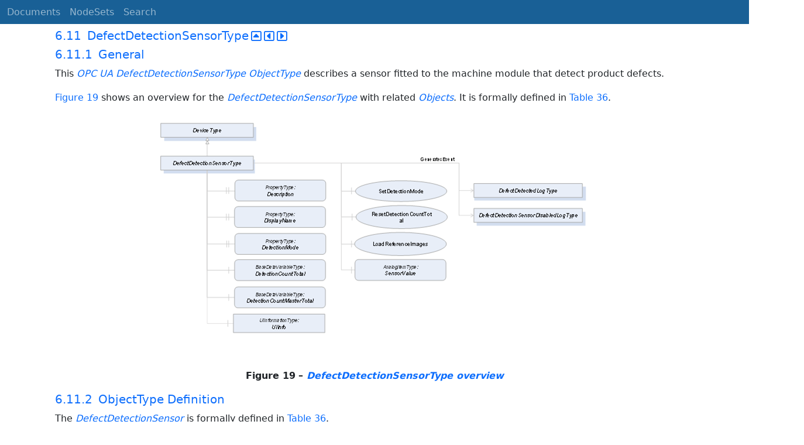

--- FILE ---
content_type: text/html; charset=utf-8
request_url: https://reference.opcfoundation.org/TMC/v100/docs/6.11
body_size: 7028
content:

<!DOCTYPE html>
<html lang="en">
<head>
    <meta charset="utf-8" />
    <meta name="viewport" content="width=device-width, initial-scale=1.0" />
    <title>Tobacco Machinery - 6.11 DefectDetectionSensorType</title>
    <meta property="og:title" content="Tobacco Machinery - 6.11 DefectDetectionSensorType" />
        <link rel="canonical" href="https://reference.opcfoundation.org/TMC/v100/docs/6.11" />
        <meta property="og:url" content="https://reference.opcfoundation.org/TMC/v100/docs/6.11" />
    <meta name="keywords" content="OPCUA,Industrial Automation,Specification,Tobacco Machinery,6.11,6.11 DefectDetectionSensorType" />
    <link rel="stylesheet" href="/lib/bootstrap/dist/css/bootstrap.min.css" />
    <link rel="stylesheet" href="/css/site.css?v=7zx62C1AUTQUgal_HCfaEl4f8Szgd_R10LHvJjYx9NU" />
    <link rel="stylesheet" href="/OnlineReference.MpaWebApp.styles.css?v=zG0FRjIvO_IFBNREdn0n76LhdXh1fPJ5nAo3F7dDt7k" />
</head>
<body>
    <header b-88l4uewu35>
        <nav b-88l4uewu35 class="navbar navbar-expand-lg navbar-dark opc-dark py-0">
            <div b-88l4uewu35 class="container-fluid ps-1">
                <button b-88l4uewu35 class="navbar-toggler" type="button" data-bs-toggle="collapse" data-bs-target="#navbarSupportedContent" aria-controls="navbarSupportedContent" aria-expanded="false" aria-label="Toggle navigation">
                    <span b-88l4uewu35 class="navbar-toggler-icon"></span>
                </button>
                <div b-88l4uewu35 class="collapse navbar-collapse" id="navbarSupportedContent">
                    <a b-88l4uewu35 class="navbar-brand content-to-hide" href="#"><img b-88l4uewu35 src="/opclogo.png" height="50" alt="OPC Foundation"></a>
                    <ul b-88l4uewu35 class="navbar-nav me-auto mb-2 mb-lg-0">
                        <li b-88l4uewu35 class="nav-item">
                            <a b-88l4uewu35 class="nav-link" aria-current="page" href="/">Documents</a>
                        </li>
                        <li b-88l4uewu35 class="nav-item">
                            <a b-88l4uewu35 class="nav-link" href="/nodesets">NodeSets</a>
                        </li>
                        <li b-88l4uewu35 class="nav-item">
                            <a b-88l4uewu35 class="nav-link" href="/Search">Search</a>
                        </li>
                    </ul>
                </div>
            </div>
        </nav>
    </header>
    <div b-88l4uewu35 class="container">
        <main b-88l4uewu35 role="main" class="pb-3">
            

    


<div class="container mt-2">
            

    <div class="d-flex align-middle m-0 p-0">
        <a class="nav-link h5 p-0"
           name="6.11"
           href="/TMC/v100/docs/6.11">
           <span class="me-1">6.11</span>

                <span>DefectDetectionSensorType</span>
        </a>
            <a href='/TMC/v100/docs/6.11?n=1' class="ms-1"><i class="fa-regular fa-square-caret-up fa-lg"></i></a>
            <a href='/TMC/v100/docs/6.11?n=2' class="ms-1"><i class="fa-regular fa-square-caret-left fa-lg"></i></a>
            <a href='/TMC/v100/docs/6.11?n=3' class="ms-1"><i class="fa-regular fa-square-caret-right fa-lg"></i></a>
    </div>

            

    <div class="d-flex align-middle m-0 p-0">
        <a class="nav-link h5 p-0"
           name="6.11.1"
           href="/TMC/v100/docs/6.11.1">
           <span class="me-1">6.11.1</span>

                <span>General</span>
        </a>
    </div>

        





<p>


<span style='padding-left:0em' >This </span><span style='padding-left:0em' ><em class="text-primary"><a href='/search/140?t=OPC UA DefectDetectionSensorType ObjectType '>OPC UA DefectDetectionSensorType ObjectType </a></em></span><span style='padding-left:0em' > describes a sensor fitted to the machine module that detect product defects.</span>

</p>





        





<p>


<a href='/TMC/v100/docs/?r=_Ref492990589'><span style='padding-left:0em' >Figure 19</span></a><span style='padding-left:0em' > shows an overview for the </span><span style='padding-left:0em' ><em class="text-primary"><a href='/search/140?t=DefectDetectionSensorType '>DefectDetectionSensorType </a></em></span><span style='padding-left:0em' > with related </span><span style='padding-left:0em' ><em class="text-primary"><a href='/search/140?t=Objects'>Objects</a></em></span><span style='padding-left:0em' >. It is formally defined in </span><a href='/TMC/v100/docs/?r=_Ref491781743'><span style='padding-left:0em' >Table 36</span></a><span style='padding-left:0em' >.</span>

</p>





        





<p class="text-center mb-0 ">


<img src="/api/image/get/140/image023.png" alt="image023.png" class='figure-img rounded mx-auto d-block' />

</p>





        





<p class="text-center">


<a name='_Ref492990589' /><span style='padding-left:0em' ><strong>Figure </strong></span><a name='_Ref492990589' /><a name='Figure19' /><span style='padding-left:0em' ><strong>19</strong></span><span style='padding-left:0em' > <strong>&#x2013; </strong></span><span style='padding-left:0em' ><strong><em class="text-primary"><a href='/search/140?t=DefectDetectionSensorType overview'>DefectDetectionSensorType overview</a></em></strong></span>

</p>





        





<p class="mb-0">




</p>





            

    <div class="d-flex align-middle m-0 p-0">
        <a class="nav-link h5 p-0"
           name="6.11.2"
           href="/TMC/v100/docs/6.11.2">
           <span class="me-1">6.11.2</span>

                <span>ObjectType Definition</span>
        </a>
    </div>

        





<p>


<span style='padding-left:0em' >The </span><span style='padding-left:0em' ><em class="text-primary"><a href='/search/140?t=DefectDetectionSensor '>DefectDetectionSensor </a></em></span><span style='padding-left:0em' > is formally defined in </span><a href='/TMC/v100/docs/?r=_Ref491781743'><span style='padding-left:0em' >Table 36</span></a><span style='padding-left:0em' >.</span>

</p>





        





<p class="text-center">


<a name='_Ref491781743' /><span style='padding-left:0em' ><strong>Table </strong></span><a name='_Ref491781743' /><a name='Table36' /><span style='padding-left:0em' ><strong>36</strong></span><span style='padding-left:0em' > <strong>&#x2013; </strong></span><span style='padding-left:0em' ><strong><em class="text-primary"><a href='/search/140?t=DefectDetectionSensorType '>DefectDetectionSensorType </a></em></strong></span><span style='padding-left:0em' > <strong>Definition</strong></span>

</p>





        


<table class='table table-striped'>
<tr>
<td >
<p class="mb-0">


<span style='padding-left:0em' ><strong>Attribute</strong></span>

</p>
</td>




        




<td colspan=5>
<p class="mb-0">


<span style='padding-left:0em' ><strong>Value</strong></span>

</p>
</td>
</tr>



        



<tr>
<td >
<p class="mb-0">


<span style='padding-left:0em' >BrowseName</span>

</p>
</td>




        




<td colspan=5>
<p class="mb-0">


<span style='padding-left:0em' ><em class="text-primary"><a href='/search/140?t=DefectDetectionSensorType'>DefectDetectionSensorType</a></em></span>

</p>
</td>
</tr>



        



<tr>
<td >
<p class="mb-0">


<span style='padding-left:0em' >IsAbstract</span>

</p>
</td>




        




<td colspan=5>
<p class="mb-0">


<span style='padding-left:0em' >False</span>

</p>
</td>
</tr>



        



<tr>
<td >
<p class="mb-0">


<span style='padding-left:0em' ><strong>References</strong></span>

</p>
</td>




        




<td >
<p class="mb-0">


<span style='padding-left:0em' ><strong>Node Class</strong></span>

</p>
</td>




        




<td >
<p class="mb-0">


<span style='padding-left:0em' ><strong>BrowseName </strong></span>

</p>
</td>




        




<td >
<p class="mb-0">


<span style='padding-left:0em' ><strong>DataType</strong></span>

</p>
</td>




        




<td >
<p class="mb-0">


<span style='padding-left:0em' ><strong>TypeDefinition</strong></span>

</p>
</td>




        




<td >
<p class="mb-0">


<span style='padding-left:0em' ><strong>Modelling Rule</strong></span>

</p>
</td>
</tr>



        



<tr>
<td colspan=6>
<p class="mb-0">


<span style='padding-left:0em' >Subtype of </span><span style='padding-left:0em' ><em class="text-primary"><a href='/search/140?t=DeviceType '>DeviceType </a></em></span><span style='padding-left:0em' > defined in OPC 10000-100</span>

</p>
</td>
</tr>



        



<tr>
<td >
<p class="mb-0">


<span style='padding-left:0em' >HasProperty</span>

</p>
</td>




        




<td >
<p class="mb-0">


<span style='padding-left:0em' >Variable</span>

</p>
</td>




        




<td >
<p class="mb-0">


<span style='padding-left:0em' >Description</span>

</p>
</td>




        




<td >
<p class="mb-0">


<span style='padding-left:0em' >LocalizedText</span>

</p>
</td>




        




<td >
<p class="mb-0">


<span style='padding-left:0em' >PropertyType</span>

</p>
</td>




        




<td >
<p class="mb-0">


<span style='padding-left:0em' >Mandatory</span>

</p>
</td>
</tr>



        



<tr>
<td >
<p class="mb-0">


<span style='padding-left:0em' >HasComponent</span>

</p>
</td>




        




<td >
<p class="mb-0">


<span style='padding-left:0em' >Variable</span>

</p>
</td>




        




<td >
<p class="mb-0">


<span style='padding-left:0em' >DetectionCountMasterTotal</span>

</p>
</td>




        




<td >
<p class="mb-0">


<span style='padding-left:0em' >Int64</span>

</p>
</td>




        




<td >
<p class="mb-0">


<span style='padding-left:0em' >BaseDataVariableType</span>

</p>
</td>




        




<td >
<p class="mb-0">


<span style='padding-left:0em' >Mandatory</span>

</p>
</td>
</tr>



        



<tr>
<td >
<p class="mb-0">


<span style='padding-left:0em' >HasComponent</span>

</p>
</td>




        




<td >
<p class="mb-0">


<span style='padding-left:0em' >Variable</span>

</p>
</td>




        




<td >
<p class="mb-0">


<span style='padding-left:0em' >DetectionCountTotal</span>

</p>
</td>




        




<td >
<p class="mb-0">


<span style='padding-left:0em' >Int64</span>

</p>
</td>




        




<td >
<p class="mb-0">


<span style='padding-left:0em' >BaseDataVariableType</span>

</p>
</td>




        




<td >
<p class="mb-0">


<span style='padding-left:0em' >Mandatory</span>

</p>
</td>
</tr>



        



<tr>
<td >
<p class="mb-0">


<span style='padding-left:0em' >HasProperty</span>

</p>
</td>




        




<td >
<p class="mb-0">


<span style='padding-left:0em' >Variable</span>

</p>
</td>




        




<td >
<p class="mb-0">


<span style='padding-left:0em' >DetectionMode</span>

</p>
</td>




        




<td >
<p class="mb-0">


<span style='padding-left:0em' >Boolean</span>

</p>
</td>




        




<td >
<p class="mb-0">


<span style='padding-left:0em' >PropertyType</span>

</p>
</td>




        




<td >
<p class="mb-0">


<span style='padding-left:0em' >Mandatory</span>

</p>
</td>
</tr>



        



<tr>
<td >
<p class="mb-0">


<span style='padding-left:0em' >HasProperty</span>

</p>
</td>




        




<td >
<p class="mb-0">


<span style='padding-left:0em' >Variable</span>

</p>
</td>




        




<td >
<p class="mb-0">


<span style='padding-left:0em' >DisplayName</span>

</p>
</td>




        




<td >
<p class="mb-0">


<span style='padding-left:0em' >LocalizedText</span>

</p>
</td>




        




<td >
<p class="mb-0">


<span style='padding-left:0em' >PropertyType</span>

</p>
</td>




        




<td >
<p class="mb-0">


<span style='padding-left:0em' >Mandatory</span>

</p>
</td>
</tr>



        



<tr>
<td >
<p class="mb-0">


<span style='padding-left:0em' >HasComponent</span>

</p>
</td>




        




<td >
<p class="mb-0">


<span style='padding-left:0em' >Variable</span>

</p>
</td>




        




<td >
<p class="mb-0">


<span style='padding-left:0em' >SensorValue</span>

</p>
</td>




        




<td >
<p class="mb-0">


<span style='padding-left:0em' >Double</span>

</p>
</td>




        




<td >
<p class="mb-0">


<span style='padding-left:0em' >AnalogItemtype</span>

</p>
</td>




        




<td >
<p class="mb-0">


<span style='padding-left:0em' >Mandatory Placeholder</span>

</p>
</td>
</tr>



        



<tr>
<td >
<p class="mb-0">


<span style='padding-left:0em' >HasComponent</span>

</p>
</td>




        




<td >
<p class="mb-0">


<span style='padding-left:0em' >Object</span>

</p>
</td>




        




<td >
<p class="mb-0">


<span style='padding-left:0em' >UIInfo</span>

</p>
</td>




        




<td >
<p class="mb-0">




</p>
</td>




        




<td >
<p class="mb-0">


<span style='padding-left:0em' >UIInformation</span>

</p>
</td>




        




<td >
<p class="mb-0">


<span style='padding-left:0em' >Mandatory</span>

</p>
</td>
</tr>



        



<tr>
<td >
<p class="mb-0">


<span style='padding-left:0em' >HasComponent</span>

</p>
</td>




        




<td >
<p class="mb-0">


<span style='padding-left:0em' >Method</span>

</p>
</td>




        




<td >
<p class="mb-0">


<span style='padding-left:0em' >ResetDetectionCountTotal</span>

</p>
</td>




        




<td >
<p class="mb-0">




</p>
</td>




        




<td >
<p class="mb-0">




</p>
</td>




        




<td >
<p class="mb-0">


<span style='padding-left:0em' >Mandatory</span>

</p>
</td>
</tr>



        



<tr>
<td >
<p class="mb-0">


<span style='padding-left:0em' >HasComponent</span>

</p>
</td>




        




<td >
<p class="mb-0">


<span style='padding-left:0em' >Method</span>

</p>
</td>




        




<td >
<p class="mb-0">


<span style='padding-left:0em' >SetDetectionMode</span>

</p>
</td>




        




<td >
<p class="mb-0">




</p>
</td>




        




<td >
<p class="mb-0">




</p>
</td>




        




<td >
<p class="mb-0">


<span style='padding-left:0em' >Mandatory</span>

</p>
</td>
</tr>



        



<tr>
<td >
<p class="mb-0">


<span style='padding-left:0em' >HasComponent</span>

</p>
</td>




        




<td >
<p class="mb-0">


<span style='padding-left:0em' >Method</span>

</p>
</td>




        




<td >
<p class="mb-0">


<span style='padding-left:0em' >LoadReferenceImages</span>

</p>
</td>




        




<td >
<p class="mb-0">




</p>
</td>




        




<td >
<p class="mb-0">




</p>
</td>




        




<td >
<p class="mb-0">


<span style='padding-left:0em' >Optional</span>

</p>
</td>
</tr>



        



<tr>
<td >
<p class="mb-0">


<span style='padding-left:0em' >GeneratesEvent</span>

</p>
</td>




        




<td >
<p class="mb-0">


<span style='padding-left:0em' >ObjectType</span>

</p>
</td>




        




<td >
<p class="mb-0">


<span style='padding-left:0em' >DefectDetectedLogType</span>

</p>
</td>




        




<td >
<p class="mb-0">




</p>
</td>




        




<td >
<p class="mb-0">




</p>
</td>




        




<td >
<p class="mb-0">




</p>
</td>
</tr>



        



<tr>
<td >
<p class="mb-0">


<span style='padding-left:0em' >GeneratesEvent</span>

</p>
</td>




        




<td >
<p class="mb-0">


<span style='padding-left:0em' >ObjectType</span>

</p>
</td>




        




<td >
<p class="mb-0">


<span style='padding-left:0em' >DefectDetectionSensorDisabledType</span>

</p>
</td>




        




<td >
<p class="mb-0">




</p>
</td>




        




<td >
<p class="mb-0">




</p>
</td>




        




<td >
<p class="mb-0">




</p>
</td>
</tr>
</table>


        





<p class="mb-0">




</p>





        





<p>


<span style='padding-left:0em' >The </span><span style='padding-left:0em' ><em class="text-primary"><a href='/search/140?t=DefectDetectionSensorType ObjectType'>DefectDetectionSensorType ObjectType</a></em></span><span style='padding-left:0em' > is a concrete type and can be used directly.</span>

</p>





            

    <div class="d-flex align-middle m-0 p-0">
        <a class="nav-link h5 p-0"
           name="6.11.3"
           href="/TMC/v100/docs/6.11.3">
           <span class="me-1">6.11.3</span>

                <span>Properties included in </span>
                <span>DeviceType</span>
        </a>
    </div>

        





<p>


<span style='padding-left:0em' >The following properties are already included in the </span><span style='padding-left:0em' ><em class="text-primary"><a href='/search/140?t=DeviceType'>DeviceType</a></em></span><span style='padding-left:0em' >. </span>

</p>





            

    <div class="d-flex align-middle m-0 p-0">
        <a class="nav-link h5 p-0"
           name="6.11.3.1"
           href="/TMC/v100/docs/6.11.3.1">
           <span class="me-1">6.11.3.1</span>

                <span>Manufacturer</span>
        </a>
    </div>

        





<p>


<span style='padding-left:0em' >The </span><span style='padding-left:0em' ><em class="text-primary"><a href='/search/140?t=Manufacturer '>Manufacturer </a></em></span><span style='padding-left:0em' > property provides the name of the manufacturer that supplied the part (e.g. &quot;Siemens&#x201D;). </span>

</p>





            

    <div class="d-flex align-middle m-0 p-0">
        <a class="nav-link h5 p-0"
           name="6.11.3.2"
           href="/TMC/v100/docs/6.11.3.2">
           <span class="me-1">6.11.3.2</span>

                <span>Model</span>
        </a>
    </div>

        





<p>


<span style='padding-left:0em' >The </span><span style='padding-left:0em' ><em class="text-primary"><a href='/search/140?t=Model '>Model </a></em></span><span style='padding-left:0em' > property provides the name of the part as identified by the manufacturer (e.g. &quot;S7- CPU 1515-2 PN&quot;). </span>

</p>





            

    <div class="d-flex align-middle m-0 p-0">
        <a class="nav-link h5 p-0"
           name="6.11.3.3"
           href="/TMC/v100/docs/6.11.3.3">
           <span class="me-1">6.11.3.3</span>

                <span>RevisionCounter</span>
        </a>
    </div>

        





<p>


<span style='padding-left:0em' >The </span><span style='padding-left:0em' ><em class="text-primary"><a href='/search/140?t=RevisionCounter '>RevisionCounter </a></em></span><span style='padding-left:0em' > property provides the revision level of the part as identified by the manufacturer (e.g. &quot;&quot;). </span>

</p>





            

    <div class="d-flex align-middle m-0 p-0">
        <a class="nav-link h5 p-0"
           name="6.11.3.4"
           href="/TMC/v100/docs/6.11.3.4">
           <span class="me-1">6.11.3.4</span>

                <span>Serial</span>
        </a>
    </div>

        





<p>


<span style='padding-left:0em' >The </span><span style='padding-left:0em' ><em class="text-primary"><a href='/search/140?t=Serial '>Serial </a></em></span><span style='padding-left:0em' > property provides the serial number of the part as identified uniquely by the manufacturer.</span>

</p>





            

    <div class="d-flex align-middle m-0 p-0">
        <a class="nav-link h5 p-0"
           name="6.11.4"
           href="/TMC/v100/docs/6.11.4">
           <span class="me-1">6.11.4</span>

                <span>Additional Objects of the </span>
                <span>DefectDetectionSensorType</span>
        </a>
    </div>

        





<p>


<span style='padding-left:0em' >The following Objects are defined to extend the </span><span style='padding-left:0em' ><em class="text-primary"><a href='/search/140?t=DeviceType'>DeviceType</a></em></span><span style='padding-left:0em' >.</span>

</p>





            

    <div class="d-flex align-middle m-0 p-0">
        <a class="nav-link h5 p-0"
           name="6.11.4.1"
           href="/TMC/v100/docs/6.11.4.1">
           <span class="me-1">6.11.4.1</span>

                <span>Variable Description</span>
        </a>
    </div>

        





<p>


<span style='padding-left:0em' >The Property </span><span style='padding-left:0em' ><em class="text-primary"><a href='/search/140?t=Description '>Description </a></em></span><span style='padding-left:0em' > describes the defect detected and detection sensor.</span>

</p>





            

    <div class="d-flex align-middle m-0 p-0">
        <a class="nav-link h5 p-0"
           name="6.11.4.2"
           href="/TMC/v100/docs/6.11.4.2">
           <span class="me-1">6.11.4.2</span>

                <span>Variable DetectionCountTotal</span>
        </a>
    </div>

        





<p>


<span style='padding-left:0em' >The </span><span style='padding-left:0em' ><em class="text-primary"><a href='/search/140?t=DetectionCountTotal Variable '>DetectionCountTotal Variable </a></em></span><span style='padding-left:0em' > counts how many times a defect was detected by the sensor while the </span><span style='padding-left:0em' ><em class="text-primary"><a href='/search/140?t=DetectionMode '>DetectionMode </a></em></span><span style='padding-left:0em' > is true. Increments at every detection, never reset to zero.</span>

</p>





        





<p>


<span style='padding-left:0em' >The Value of the Variable </span><span style='padding-left:0em' ><em class="text-primary"><a href='/search/140?t=DetectionCountTotal'>DetectionCountTotal</a></em></span><span style='padding-left:0em' > shall be persisted both in the OPC UA Server and in the underlying system so that if one fails and/or is replaced, the other will allow restoring the Value when the OPC UA Server and underlying system are on separate hardware infrastructure.</span>

</p>





            

    <div class="d-flex align-middle m-0 p-0">
        <a class="nav-link h5 p-0"
           name="6.11.4.3"
           href="/TMC/v100/docs/6.11.4.3">
           <span class="me-1">6.11.4.3</span>

                <span>Variable DetectionCountMasterTotal</span>
        </a>
    </div>

        





<p>


<span style='padding-left:0em' >The </span><span style='padding-left:0em' ><em class="text-primary"><a href='/search/140?t=DetectionCountMasterTotal Variable '>DetectionCountMasterTotal Variable </a></em></span><span style='padding-left:0em' > counts how many times a defect was detected by the sensor while the DetectionMode is true. The Value of theVariable DetectionCountMasterTotal is never reset.</span>

</p>





        





<p>


<span style='padding-left:0em' >The Value of the Variable </span><span style='padding-left:0em' ><em class="text-primary"><a href='/search/140?t=DetectionCountMasterTotal'>DetectionCountMasterTotal</a></em></span><span style='padding-left:0em' > shall be persisted both in the OPC UA Server and in the underlying system so that if one fails and/or is replaced, the other will allow restoring the Value when the OPC UA Server and underlying system are on separate hardware infrastructure.</span>

</p>





            

    <div class="d-flex align-middle m-0 p-0">
        <a class="nav-link h5 p-0"
           name="6.11.4.4"
           href="/TMC/v100/docs/6.11.4.4">
           <span class="me-1">6.11.4.4</span>

                <span>Variable DetectionMode</span>
        </a>
    </div>

        





<p>


<span style='padding-left:0em' >The DetectionMode</span><span style='padding-left:0em' > <em class="text-primary"><a href='/search/140?t=Variable '>Variable </a></em></span><span style='padding-left:0em' > indicates if the</span><span style='padding-left:0em' ><em class="text-primary"><a href='/search/140?t='></a></em></span><span style='padding-left:0em' > defection sensor is active (when the value is True) or not active (when the value is false).</span>

</p>





            

    <div class="d-flex align-middle m-0 p-0">
        <a class="nav-link h5 p-0"
           name="6.11.4.5"
           href="/TMC/v100/docs/6.11.4.5">
           <span class="me-1">6.11.4.5</span>

                <span>Variable DisplayName</span>
        </a>
    </div>

        





<p>


<span style='padding-left:0em' >The DisplayName</span><span style='padding-left:0em' > <em class="text-primary"><a href='/search/140?t=Variable '>Variable </a></em></span><span style='padding-left:0em' > represents an identification to be used for the defect detection sensor in displays and HMI faceplates.</span>

</p>





            

    <div class="d-flex align-middle m-0 p-0">
        <a class="nav-link h5 p-0"
           name="6.11.4.6"
           href="/TMC/v100/docs/6.11.4.6">
           <span class="me-1">6.11.4.6</span>

                <span>Variable SensorValue</span>
        </a>
    </div>

        





<p>


<span style='padding-left:0em' >The Variable </span><span style='padding-left:0em' ><em class="text-primary"><a href='/search/140?t=SensorValue '>SensorValue </a></em></span><span style='padding-left:0em' > is the value of the quantity sensed by the sensor. </span>

</p>





        





<p>


<span style='padding-left:0em' >A defect detection sensor device may measure multiple physical properties, e.g. net tobacco weight, moisture, foreign matters etc.. Each property measured shall be modelled as a separate </span><span style='padding-left:0em' ><em class="text-primary"><a href='/search/140?t=SensorValue'>SensorValue</a></em></span><span style='padding-left:0em' > Variable, which is to this purpose a Mandatory Placeholder Variable.</span>

</p>





        





<p>


<span style='padding-left:0em' >The type of the Variable </span><span style='padding-left:0em' ><em class="text-primary"><a href='/search/140?t=SensorValue'>SensorValue</a></em></span><span style='padding-left:0em' > is </span><span style='padding-left:0em' ><em class="text-primary"><a href='/search/140?t=AnalogItemType'>AnalogItemType</a></em></span><span style='padding-left:0em' > and is defined in OPC 10000-8. Thus </span><span style='padding-left:0em' ><em class="text-primary"><a href='/search/140?t=SensorValue'>SensorValue</a></em></span><span style='padding-left:0em' > inherits the Definition Property that shall be used to define the physical property measured. The Definition Property is used to identify the semantics of the measurement, e.g &#x201C;Measurement of the cigarette diameter&#x201D; or &#x201C;Measurement of the cigarette circumference&#x201D;. </span>

</p>





            

    <div class="d-flex align-middle m-0 p-0">
        <a class="nav-link h5 p-0"
           name="6.11.4.7"
           href="/TMC/v100/docs/6.11.4.7">
           <span class="me-1">6.11.4.7</span>

                <span>Object UIInfo</span>
        </a>
    </div>

        





<p>


<span style='padding-left:0em' >The Object </span><span style='padding-left:0em' ><em class="text-primary"><a href='/search/140?t=UIInfo '>UIInfo </a></em></span><span style='padding-left:0em' > contains information about the User Interface (UI) of the defect sensor.</span><span style='padding-left:0em' ><em class="text-primary"><a href='/search/140?t='></a></em></span><span style='padding-left:0em' > When an Object does not have own </span><span style='padding-left:0em' ><em class="text-primary"><a href='/search/140?t=UIInfo'>UIInfo</a></em></span><span style='padding-left:0em' >, then the Object does not require visualisation.</span>

</p>





            

    <div class="d-flex align-middle m-0 p-0">
        <a class="nav-link h5 p-0"
           name="6.11.4.8"
           href="/TMC/v100/docs/6.11.4.8">
           <span class="me-1">6.11.4.8</span>

                <span>Method LoadReferenceImages</span>
        </a>
    </div>

        





<p>


<span style='padding-left:0em' >The Method </span><span style='padding-left:0em' ><em class="text-primary"><a href='/search/140?t=LoadReferenceImages'>LoadReferenceImages</a></em></span><span style='padding-left:0em' > loads to the underlying system images to be used as references for visual defect detection.</span>

</p>





        





<p>


<span style='padding-left:0em' ><strong>Signature</strong></span>

</p>





        





<p>


<span style='padding-left:0em' ><strong>LoadReferenceImages</strong></span><span style='padding-left:0em' > (</span>

</p>





        





<p>


<span style='padding-left:0em' >[in]</span><span style='padding-left:0.75em' > </span><span style='padding-left:0.75em' >Image[]</span><span style='padding-left:0.75em' > </span><span style='padding-left:0.75em' > </span><span style='padding-left:0.75em' > </span><span style='padding-left:0.75em' >Images</span><span style='padding-left:0.75em' >  </span>

</p>





        





<p>


<span style='padding-left:0em' >[out]</span><span style='padding-left:0.75em' > </span><span style='padding-left:0.75em' >MethodExecutionFeedbackType</span><span style='padding-left:0.75em' >ExecutionFeedback</span>

</p>





        





<p>


<span style='padding-left:0.75em' >);</span>

</p>





        





<p>




</p>





        


<table class='table table-striped'>
<tr>
<td >
<p class="mb-0">


<span style='padding-left:0em' ><strong>Argument</strong></span>

</p>
</td>




        




<td >
<p class="mb-0">


<span style='padding-left:0em' ><strong>Description</strong></span>

</p>
</td>
</tr>



        



<tr>
<td >
<p class="mb-0">


<span style='padding-left:0em' >Images</span>

</p>
</td>




        




<td >
<p class="mb-0">


<span style='padding-left:0em' >The list of images to be used as references for an image detection system.</span>

</p>
</td>
</tr>



        



<tr>
<td >
<p class="mb-0">


<span style='padding-left:0em' >ExecutionFeedback</span>

</p>
</td>




        




<td >
<p class="mb-0">


<span style='padding-left:0em' >The extended feedback returning a detailed message in case of execution failure.</span>

</p>
</td>
</tr>
</table>


        





<p class="mb-0">




</p>





        





<p>


<span style='padding-left:0em' ><strong>Method Result Codes</strong></span>

</p>





        


<table class='table table-striped'>
<tr>
<td >
<p class="mb-0">


<span style='padding-left:0em' ><strong>ResultCode</strong></span>

</p>
</td>




        




<td >
<p class="mb-0">


<span style='padding-left:0em' ><strong>Description</strong></span>

</p>
</td>
</tr>



        



<tr>
<td >
<p class="mb-0">


<span style='padding-left:0em' >BadNodeIdUnknown</span>

</p>
</td>




        




<td rowspan=5>
<p class="mb-0">


<span style='padding-left:0em' >See table 173 in OPC 10000-4 for the description of these result codes.</span>

</p>
</td>
</tr>



        



<tr>
<td >
<p class="mb-0">


<span style='padding-left:0em' >BadTypeMismatch</span>

</p>
</td>




        


        



<tr>
<td >
<p class="mb-0">


<span style='padding-left:0em' >BadOutOfRange</span>

</p>
</td>




        


        



<tr>
<td >
<p class="mb-0">


<span style='padding-left:0em' >BadNotWritable</span>

</p>
</td>




        


        



<tr>
<td >
<p class="mb-0">


<span style='padding-left:0em' >BadNotFound</span>

</p>
</td>




        


        





<p class="mb-0 mb-0">




</p>





            

    <div class="d-flex align-middle m-0 p-0">
        <a class="nav-link h5 p-0"
           name="6.11.4.9"
           href="/TMC/v100/docs/6.11.4.9">
           <span class="me-1">6.11.4.9</span>

                <span>Method ResetDetectionCountTotal</span>
        </a>
    </div>

        





<p class="mb-0">


<span style='padding-left:0em' >The </span><span style='padding-left:0em' ><em class="text-primary"><a href='/search/140?t=Method ResetDetectionCountTotal'>Method ResetDetectionCountTotal</a></em></span><span style='padding-left:0em' > resets to zero the DetectionCountTotal.</span>

</p>





        





<p class="mb-0">


<span style='padding-left:0em' ><strong>Signature</strong></span>

</p>





        





<p class="mb-0">


<span style='padding-left:0em' ><strong>ResetDetectionCountTotal</strong></span><span style='padding-left:0em' > (</span>

</p>





        





<p class="mb-0">


<span style='padding-left:0em' >[out]</span><span style='padding-left:0.75em' >MethodExecutionFeedbackType</span><span style='padding-left:0.75em' > </span><span style='padding-left:0.75em' >ExecutionFeedback</span>

</p>





        





<p class="mb-0">


<span style='padding-left:0.75em' >);</span>

</p>





        





<p class="mb-0">




</p>





        


<table class='table opc-nested-table m-0'>
<tr>
<td >
<p class="mb-0">


<span style='padding-left:0em' ><strong>Argument</strong></span>

</p>
</td>




        




<td >
<p class="mb-0">


<span style='padding-left:0em' ><strong>Description</strong></span>

</p>
</td>
</tr>



        



<tr>
<td >
<p class="mb-0">


<span style='padding-left:0em' >ExecutionFeedback</span>

</p>
</td>




        




<td >
<p class="mb-0">


<span style='padding-left:0em' >The extended feedback returning a detailed message in case of execution failure.</span>

</p>
</td>
</tr>
</table>


        





<p class="mb-0 mb-0">




</p>





        





<p class="mb-0">


<span style='padding-left:0em' ><strong>Method Result Codes</strong></span>

</p>





        


<table class='table opc-nested-table m-0'>
<tr>
<td >
<p class="mb-0">


<span style='padding-left:0em' ><strong>ResultCode</strong></span>

</p>
</td>




        




<td >
<p class="mb-0">


<span style='padding-left:0em' ><strong>Description</strong></span>

</p>
</td>
</tr>



        



<tr>
<td >
<p class="mb-0">


<span style='padding-left:0em' >BadNodeIdUnknown</span>

</p>
</td>




        




<td rowspan=5>
<p class="mb-0">


<span style='padding-left:0em' >See table 173 in OPC 10000-4 for the description of these result codes.</span>

</p>
</td>
</tr>



        



<tr>
<td >
<p class="mb-0">


<span style='padding-left:0em' >BadTypeMismatch</span>

</p>
</td>




        


        



<tr>
<td >
<p class="mb-0">


<span style='padding-left:0em' >BadOutOfRange</span>

</p>
</td>




        


        



<tr>
<td >
<p class="mb-0">


<span style='padding-left:0em' >BadNotWritable</span>

</p>
</td>




        


        



<tr>
<td >
<p class="mb-0">


<span style='padding-left:0em' >BadNotFound</span>

</p>
</td>




        


        





<p class="mb-0 mb-0">




</p>





            

    <div class="d-flex align-middle m-0 p-0">
        <a class="nav-link h5 p-0"
           name="6.11.4.10"
           href="/TMC/v100/docs/6.11.4.10">
           <span class="me-1">6.11.4.10</span>

                <span>Method SetDetectionMode</span>
        </a>
    </div>

        





<p class="mb-0">


<span style='padding-left:0em' >The Method </span><span style='padding-left:0em' ><em class="text-primary"><a href='/search/140?t=SetDetectionMode'>SetDetectionMode</a></em></span><span style='padding-left:0em' > enables or disables the defect detection sensor.</span>

</p>





        





<p class="mb-0">


<span style='padding-left:0em' ><strong>Signature</strong></span>

</p>





        





<p class="mb-0">


<span style='padding-left:0em' ><strong>GetPage</strong></span><span style='padding-left:0em' > (</span>

</p>





        





<p class="mb-0">


<span style='padding-left:0em' >[in]</span><span style='padding-left:0.75em' >Boolean</span><span style='padding-left:0.75em' > </span><span style='padding-left:0.75em' > </span><span style='padding-left:0.75em' > </span><span style='padding-left:0.75em' >Enable</span>

</p>





        





<p class="mb-0">


<span style='padding-left:0em' >[out]</span><span style='padding-left:0.75em' >MethodExecutionFeedbackType</span><span style='padding-left:0.75em' >ExecutionFeedback</span>

</p>





        





<p class="mb-0">


<span style='padding-left:0.75em' >);</span>

</p>





        





<p class="mb-0">




</p>





        


<table class='table opc-nested-table m-0'>
<tr>
<td >
<p class="mb-0">


<span style='padding-left:0em' ><strong>Argument</strong></span>

</p>
</td>




        




<td >
<p class="mb-0">


<span style='padding-left:0em' ><strong>Description</strong></span>

</p>
</td>
</tr>



        



<tr>
<td >
<p class="mb-0">


<span style='padding-left:0em' >Enable</span>

</p>
</td>




        




<td >
<p class="mb-0">


<span style='padding-left:0em' >Specifies if the method enables or disables the defect detection sensor</span>

</p>
</td>
</tr>



        



<tr>
<td >
<p class="mb-0">


<span style='padding-left:0em' >ExecutionFeedback</span>

</p>
</td>




        




<td >
<p class="mb-0">


<span style='padding-left:0em' >The extended feedback returning a detailed message in case of execution failure.</span>

</p>
</td>
</tr>
</table>


        





<p class="mb-0 mb-0">




</p>





        





<p class="mb-0">


<span style='padding-left:0em' ><strong>Method Result Codes</strong></span>

</p>





        


<table class='table opc-nested-table m-0'>
<tr>
<td >
<p class="mb-0">


<span style='padding-left:0em' ><strong>ResultCode</strong></span>

</p>
</td>




        




<td >
<p class="mb-0">


<span style='padding-left:0em' ><strong>Description</strong></span>

</p>
</td>
</tr>



        



<tr>
<td >
<p class="mb-0">


<span style='padding-left:0em' >BadNodeIdUnknown</span>

</p>
</td>




        




<td rowspan=5>
<p class="mb-0">


<span style='padding-left:0em' >See table 173 in OPC 10000-4 for the description of these result codes.</span>

</p>
</td>
</tr>



        



<tr>
<td >
<p class="mb-0">


<span style='padding-left:0em' >BadTypeMismatch</span>

</p>
</td>




        


        



<tr>
<td >
<p class="mb-0">


<span style='padding-left:0em' >BadOutOfRange</span>

</p>
</td>




        


        



<tr>
<td >
<p class="mb-0">


<span style='padding-left:0em' >BadNotWritable</span>

</p>
</td>




        


        



<tr>
<td >
<p class="mb-0">


<span style='padding-left:0em' >BadNotFound</span>

</p>
</td>




        


        





<p class="mb-0 mb-0">




</p>





</div>

        </main>
    </div>

    <footer b-88l4uewu35 class="border-top footer text-muted text-center small lh-base p-1">
        <p b-88l4uewu35 class="m-0">Please report errors or issues with the site to <a b-88l4uewu35 href="mailto:webmaster@opcfoundation.org?subject=Online+Reference+Problem">webmaster</a>.</p>
        <p b-88l4uewu35 class="m-0">Copyright &copy; 2026 - OPC Foundation</p>
    </footer>

    <script src="/lib/jquery/dist/jquery.min.js"></script>
    <script src="/lib/bootstrap/dist/js/bootstrap.bundle.min.js"></script>
    <script src="https://kit.fontawesome.com/9501a62537.js" crossorigin="anonymous"></script>
    <script src="/js/site.js?v=4q1jwFhaPaZgr8WAUSrux6hAuh0XDg9kPS3xIVq36I0"></script>

    
</body>
</html>